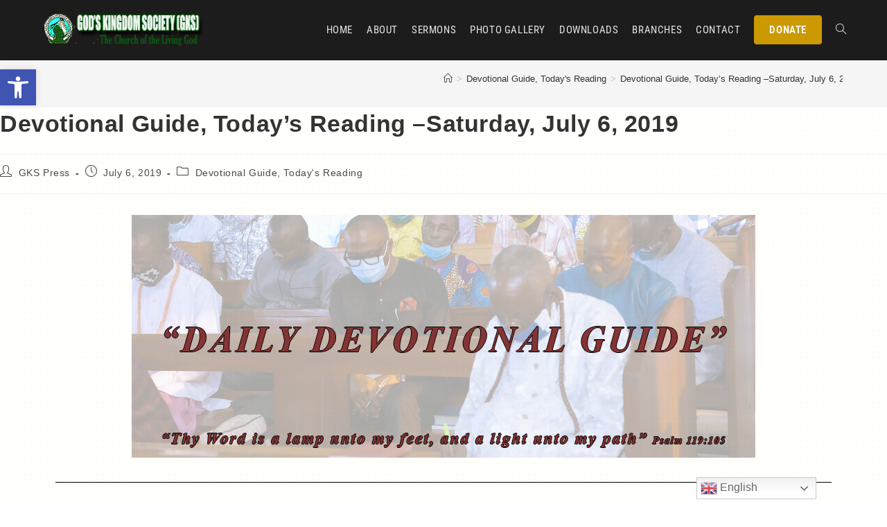

--- FILE ---
content_type: text/css
request_url: https://www.mountaingks.org/wp-content/uploads/elementor/css/post-2268.css?ver=1763070860
body_size: 473
content:
.elementor-widget-image .widget-image-caption{color:var( --e-global-color-text );font-family:var( --e-global-typography-text-font-family ), Sans-serif;font-weight:var( --e-global-typography-text-font-weight );}.elementor-widget-divider{--divider-color:var( --e-global-color-secondary );}.elementor-widget-divider .elementor-divider__text{color:var( --e-global-color-secondary );font-family:var( --e-global-typography-secondary-font-family ), Sans-serif;font-weight:var( --e-global-typography-secondary-font-weight );}.elementor-widget-divider.elementor-view-stacked .elementor-icon{background-color:var( --e-global-color-secondary );}.elementor-widget-divider.elementor-view-framed .elementor-icon, .elementor-widget-divider.elementor-view-default .elementor-icon{color:var( --e-global-color-secondary );border-color:var( --e-global-color-secondary );}.elementor-widget-divider.elementor-view-framed .elementor-icon, .elementor-widget-divider.elementor-view-default .elementor-icon svg{fill:var( --e-global-color-secondary );}.elementor-2268 .elementor-element.elementor-element-f280755{--divider-border-style:solid;--divider-color:#000;--divider-border-width:1px;}.elementor-2268 .elementor-element.elementor-element-f280755 .elementor-divider-separator{width:100%;}.elementor-2268 .elementor-element.elementor-element-f280755 .elementor-divider{padding-block-start:15px;padding-block-end:15px;}.elementor-widget-heading .elementor-heading-title{font-family:var( --e-global-typography-primary-font-family ), Sans-serif;font-weight:var( --e-global-typography-primary-font-weight );color:var( --e-global-color-primary );}.elementor-2268 .elementor-element.elementor-element-1a01ddf2{text-align:center;}.elementor-2268 .elementor-element.elementor-element-1a01ddf2 .elementor-heading-title{font-family:"Roboto Condensed", Sans-serif;font-size:24px;color:#050505;}.elementor-2268 .elementor-element.elementor-element-4b961ee > .elementor-container{max-width:764px;}.elementor-widget-text-editor{font-family:var( --e-global-typography-text-font-family ), Sans-serif;font-weight:var( --e-global-typography-text-font-weight );color:var( --e-global-color-text );}.elementor-widget-text-editor.elementor-drop-cap-view-stacked .elementor-drop-cap{background-color:var( --e-global-color-primary );}.elementor-widget-text-editor.elementor-drop-cap-view-framed .elementor-drop-cap, .elementor-widget-text-editor.elementor-drop-cap-view-default .elementor-drop-cap{color:var( --e-global-color-primary );border-color:var( --e-global-color-primary );}@media(min-width:768px){.elementor-2268 .elementor-element.elementor-element-626743ae{width:22.009%;}.elementor-2268 .elementor-element.elementor-element-46ed5be9{width:50.046%;}.elementor-2268 .elementor-element.elementor-element-21e5bf0f{width:27.94%;}.elementor-2268 .elementor-element.elementor-element-4e8670c9{width:9.498%;}.elementor-2268 .elementor-element.elementor-element-89ab1ea{width:80.731%;}.elementor-2268 .elementor-element.elementor-element-d21370d{width:9.771%;}.elementor-2268 .elementor-element.elementor-element-18c89d6c{width:23.927%;}.elementor-2268 .elementor-element.elementor-element-38887938{width:47.58%;}.elementor-2268 .elementor-element.elementor-element-7d6a631d{width:28.489%;}}@media(max-width:1024px){.elementor-2268 .elementor-element.elementor-element-1a01ddf2 .elementor-heading-title{font-size:15px;}}